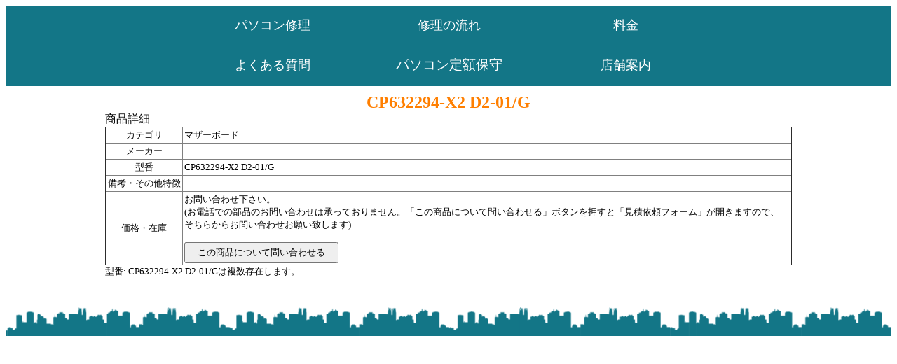

--- FILE ---
content_type: text/html
request_url: https://www.itmaster.jp/parts/CP632294-X2__D2-01_G.htm
body_size: 4770
content:
<!DOCTYPE HTML PUBLIC "-//W3C//DTD HTML 4.01 Transitional//EN" "http://www.w3.org/TR/html4/loose.dtd">
<html lang="ja">
	<head>
		<meta http-equiv="Content-Type" content="text/html; charset=UTF-8">
		<meta http-equiv="Content-Style-Type" content="text/css">
		<meta name="keywords" content="パソコン修理、液晶修理">
		<meta name="description" content="パソコン修理の有限会社マスター">
		<meta name="GENERATOR" content="JustSystems Homepage Builder Version 20.0.3.0 for Windows">
		<link rel="stylesheet" type="text/css" href="../master.css">
		<title>CP632294-X2 D2-01/G パソコン修理のマスター</title>
	</head>
	
	<body oncontextmenu="return false" oncopy="return false;">
		<table bgcolor="#137687" width="100%" height="115">
			<tr width = "50%">
				<td width="20%">
					　　　　　　 
				</td>
				<td align="center" width="20%">
					<a href="https://www.itmaster.jp/pc-repair" style="font-size: 18px; color:white; text-decoration: none">パソコン修理</a>
				</td>
				<td align="center" width="20%">
					<a href="https://www.itmaster.jp/repair-flow" style="font-size: 18px; color:white; text-decoration: none">修理の流れ</a>
				</td>
				<td align="center" width="20%">
					<a href="https://www.itmaster.jp/price" style="font-size: 18px; color:white; text-decoration: none">料金</a>
				</td>
				<td width="20%">
					　　　　　　
				</td>
			</tr>
			<tr width = "50%">
				<td>
					　　　　　　 
				</td>
				<td align="center">
					<a href="https://www.itmaster.jp/frequently-asked-questions" style="font-size: 18px; color:white; text-decoration: none">よくある質問</a>
				</td>
				<td align="center">
					<a href="https://www.itmaster.jp/flatrate-maintenance" style="font-size: 19px; color:white; text-decoration: none">パソコン定額保守</a>
				</td>
				<td align="center">
					<a href="https://www.itmaster.jp/store-information" style="font-size: 18px; color:white; text-decoration: none">店舗案内</a>
				</td>
				<td>
					　　　　　　
				</td>
			</tr>
	    </table>
	
		<div class="clearfix" id="contents">
    		<!--↓メインここから↓-->
				<!--↓フォームここから↓-->
					<span style="text-align:center;"><h1>CP632294-X2 D2-01/G</h1></span>
					
					
					<span style="font-size:12pt;">商品詳細</span>
						<table align="center" border="1" bordercolorlight="#19A6BF" bordercolordark="#19A6BF" style="border-collapse: collapse" cellspacing="4" cellpadding="2" width="100%">
							<tr>
								<td nowrap bordercolorlight="#19A6BF" bordercolordark="#19A6BF" align="center">カテゴリ</td>
								<td nowrap bordercolorlight="#19A6BF" bordercolordark="#19A6BF" align="left">マザーボード</td>
							</tr>
							
							<tr>
								<td nowrap bordercolorlight="#19A6BF" bordercolordark="#19A6BF" align="center">メーカー</td>
								<td nowrap bordercolorlight="#19A6BF" bordercolordark="#19A6BF" align="left"></td>
							</tr>
							<tr>
								<td nowrap bordercolorlight="#19A6BF" bordercolordark="#19A6BF" align="center">型番</td>
								<td nowrap bordercolorlight="#19A6BF" bordercolordark="#19A6BF" align="left">CP632294-X2 D2-01/G</td>
							</tr>
							
							<tr>
								<td nowrap bordercolorlight="#19A6BF" bordercolordark="#19A6BF" align="center">備考・その他特徴</td>
								<td nowrap bordercolorlight="#19A6BF" bordercolordark="#19A6BF" align="left"></td>
							</tr>
							<tr>
								<td nowrap bordercolorlight="#19A6BF" bordercolordark="#19A6BF" align="center">価格・在庫</td>
								<td nowrap bordercolorlight="#19A6BF" bordercolordark="#19A6BF" align="left">
									お問い合わせ下さい。<br>(お電話での部品のお問い合わせは承っておりません。「この商品について問い合わせる」ボタンを押すと「見積依頼フォーム」が開きますので、<br>そちらからお問い合わせお願い致します)<br><br>
									<form method="POST" action="https://www.itmaster.jp/partsform.php?parts=マザーボード&partsmodel=CP632294-X2 D2-01/G&partsmaker=&toiawase=1">
										<input type="hidden" name="estimate">
										<input type="submit" value="この商品について問い合わせる" style="width:220px;height:30px;">
									</form>
								</td>
							</tr>
					  	</table>
					  	
					  	型番: CP632294-X2 D2-01/Gは複数存在します。
					  	
					  	<br><br><br>
				<!--↑フォームここまで↑-->
			<!--↑メインここまで↑-->
    	</div>
    	
    	<img src="/wordpress/wp-content/uploads/2022/12/footer-1-1536x50.png" width="100%">
	</body>
</html>


--- FILE ---
content_type: text/css
request_url: https://www.itmaster.jp/master.css
body_size: 7215
content:
@charset "rtf-8";
* {
 font-family:"meiryo","sans-serif";font-size:small;
}

a:link {
 color:#168fa5;
 text-decoration:none;
}
a:visited {
 color:#168fa5;
 text-decoration:none;
}
a:hover {
 text-decoration:underline;
 font-weight:bold;
}
a:active {
 color:#ffffff;
 background:#1aa6bf;
}

a img {
border:none;
}

#contents {
 width:980px;
 margin:10px auto;
}
#header {
 height:230px;
}
#main {
 float:left;
 width:744px;
}
#main2 {
 float:left;
 width:969px;
}
#side{
 float:left;
 width:220px;
}
#footer {
 clear:left;
 background:#eeeeee;
 color:#595959;
 text-align:center;
}
.clearfix:after {
 content:" ";
 display:block;
 height:0;
 visibility:hidden;
 clear:both
}
.cleafix {display:inline-table;}

h1 {
 color:#ff7f00;
 font-size:x-large;
 margin:0;
 padding:0;
}

.top {
 color:#000000;
 font-size:small;
 margin:0;
 font-weight:normal;
 border-style:none;
}

h2 {
 color:#ff7f00;
 font-size:large;
 margin:0;
 padding:4px 0px;
 letter-spacing:0.1em;
 border-bottom:medium #ff7f00 dashed;
}

h3 {
 width:100%;
 color:#000000;
 font-size:14px;
 margin:20px 0 0 0;
 padding:8px 8px;
 border-left:8px #f2ad53 solid;
}
h3 a:link{
 font-size:medium;
 color:#000000;
}
h3 a:visited{
 font-size:medium;
 color:#000000;
}
h3 a:active{
 font-size:medium;
 color:#ffffff;
}

h4 {
 display:inline-block;
 color:#6b8e23;
 font-size:medium;
 font-weight:bold;
 background:#ffffff;
 padding:2px 16px;
 margin:4px 0;
 letter-spacing:0.2em;
 border:4px #bdb76b solid;
 -webkit-border-radius:20px;
 -moz-border-radius:20px;
}

h5 {
 border-bottom:1px #999999 solid;
 font-size:medium;
 font-weight:normal;
}

.repair {
 margin:0 0 0 84px;
}

.table1 {

}
.table1 th {
 text-align:center;
 font-size:medium;
 letter-spacing:0.2em;
 background:#ff8c00;
 color:#ffffff;
 border:1px #ff8c00 solid;
 -webkit-border-radius:6px 6px 0 0;
 -moz-border-radius:6px 6px 0 0;
}
.table1 td {
 width:50%;
 letter-spacing:0.2em;
 border:1px #ff8c00 solid;
 -webkit-border-radius:0 0 6px 6px;
 -moz-border-radius:6px 6px 0 0;
}

/*
.table2 {
 border:1px #999999 solid;
 border-collapse:separate;
 border-spacing:5px;
 padding:8px;
}
*/
.table2 td {
 background:#eeeeee;
}
.table3 {
 margin-left:auto;
 margin-right:auto;
}
.table4 {
 background:#f5f5f5;
 width:320px;
}
.table4 th {
 text-align:center;
}
.pagetitle {
 width:98.5%;
 color:#a0522d;
 font-size:x-large;
 font-weight:bold;
 background:#fef2d3;
 margin:0;
 padding:4px 0 0 10px;
 letter-spacing:0.2em;
 border-right:8px #f2ad53 solid;
 border-left:8px #f2ad53 solid;
 -webkit-border-radius:6px;
 -moz-border-radius:6px;
}

.subtitle {
 display: inline-block;
 color:#000000;
 text-align:center;
 font-size:large;
 font-weight:bold;
 background:#fef2d3;
 margin:30px 0 8px 0;
 padding:4px 0;
 letter-spacing:0.2em;
 border-top:4px #f2ad53 solid;
 border-bottom:4px #f2ad53 solid;
}
.subtitle_r {
 width:100%;
 color:#000000;
 font-size:large;
 font-weight:bold;
 background:#fef2d3;
 margin:30px 0 8px 0;
 padding:4px 4px 4px 10px;
 letter-spacing:0.2em;
 border-top:4px #f2ad53 solid;
 border-bottom:4px #f2ad53 solid;
}
.topmenu {
 position:relative;
 z-index:100;
 text-align:center;
 margin:2px 0;
 padding:6px;
 background:#1aa6bf;
 -webkit-border-radius:6px;
 -moz-border-radius:6px;
}

ul.topmenu li{
 display:inline;
 margin:0 2px;
}
ul.topmenu li a:link {
 color:#ffffff;
 font-size:14px;
 font-weight:bold;
 text-decoration:none;
 background:#1aa6bf;
 border:2px #ffffff solid;
 padding:4px 6px;
 -webkit-border-radius:6px;
 -moz-border-radius:6px;
}
ul.topmenu li a:visited {
 color:#ffffff;
 font-weight:bold;
 font-size:14px;
 text-decoration:none;
 background:#1aa6bf;
 padding:8px;
 -webkit-border-radius:6px;
 -moz-border-radius:6px;
}
ul.topmenu li a:hover {
 color:#1aa6bf;
 background:#ffffff;
 font-weight:bold;
 font-size:14px;
 -webkit-border-radius:6px;
 -moz-border-radius: 6px;
}
ul.topmenu li a:active {
 color:#f2ad53;
 font-weight:bold;
 font-size:14px;
 background:#ffffff;
 padding:8px 6px 8px 6px;
 -webkit-border-radius:6px;
 -moz-border-radius:6px;
}

label {
 font-size:14px;
 font-weight:bold;
 cursor:pointer;
 color:#ffffff;
 background:#ed4545;
 padding:2px;
 display:block;
 margin:0;
 border:2px #ed4545 solid;
 border-bottom:0;
 -webkit-border-radius:6px 6px 0 0;
 -moz-border-radius:6px;
}
input[type="checkbox"].on-off{display:none;}
.news ul {
 -webkit-transition: all 0.5s;
 -moz-transition: all 0.5s;
 -ms-transition: all 0.5s;
 -o-transition: all 0.5s;
 transition: all 0.5s;
 margin: 0;
 padding: 0;
 list-style: none;
 background:#f7f7f7;
}
.news li {
 position:relative;
 z-index:100;
 padding:5px;
 background:#f7f7f7;
}
input[type="checkbox"].on-off + ul {
 position:relative;
 z-index:100;
 height:0;
 overflow:hidden;
 background:#f7f7f7;
 border:2px #ed4545 solid;
 z-index:100;
 -webkit-border-radius:0 0 6px 6px;
 -moz-border-radius:6px;
}
input[type="checkbox"].on-off:checked + ul{
 height:90px;
 border:2px #ed4545 solid;
 background:#f7f7f7;
 z-index:100;
 -webkit-border-radius:0 0 6px 6px;
 -moz-border-radius:6px;
}

.sidemenu {
 margin:0;
 padding:0;
}

ul.sidemenu li {
 display:list-item;
 list-style-type:none;
 margin:0;
}

ul.sidemenu li ul {
 margin:0;
 padding:0;
}

ul.sidemenu li a:link {
 display:list-item;
 color:#000000;
 text-decoration:none;
 padding:0.5em 20px;
 margin:0 8px 0 0;
 border-left:2px #1aa6bf solid;
 border-right:2px #1aa6bf solid;
}
ul.sidemenu li a:visited {
 display:list-item;
 color:#000000;
 text-decoration:none;
 padding:0.5em 20px;
 margin:0 8px 0 0;
 border-left:2px #1aa6bf solid;
 border-right:2px #1aa6bf solid;
}
ul.sidemenu li a:hover {
 display:list-item;
 color:#ff7f00;
 font-weight:normal;
 text-decoration:none;
 padding:0.5em 20px;
 margin:0 8px 0 0;
 background:#f7f7f7;
 border-left:2px #f2ad53 solid;
 border-right:2px #f2ad53 solid;
}
ul.sidemenu li a:active {
 display:list-item;
 color:#ff7f00;
 padding:0.5em 14px;
 margin:0 8px 0 0;
 background:#f7f7f7;
 border-left:8px #f2ad53 solid;
 border-right:8px #f2ad53 solid;
}
.big {
 font-size:16px; 
}
.foot {
 font-size:x-small;
}
.foot a:link {
 font-size:x-small;
 color:#595959;
 font-weight:normal;
 font-size:x-small;
 margin:8px 0;
}
.foot a:active {
 font-size:x-small;
 color:#595959;
 background:#eeeeee;
 font-weight:normal;
 font-size:x-small;
}

.pagetop {
 position: fixed;
 z-index:110;
 bottom: 10px;
 right: 10px;
}

.mitsumori {
 position: fixed;
 z-index:110;
 bottom: 90px;
 right: 10px;
}

.anke {
 position: fixed;
 z-index:110;
 bottom: 570px;
 right: 47px;
}

.movepage {
 position: fixed;
 z-index:1000;
 top: 10px;
 right: 10px;
 border:2px #1aa6bf solid;
 background:#ffffff;
 padding:4px;
 -webkit-border-radius:6px;
 -moz-border-radius:6px;
}

.emp {
 font-size:large;
 color:#ff0000;
 text-decoration:underline;
}

.pp {
 margin:20px 4px;
}
